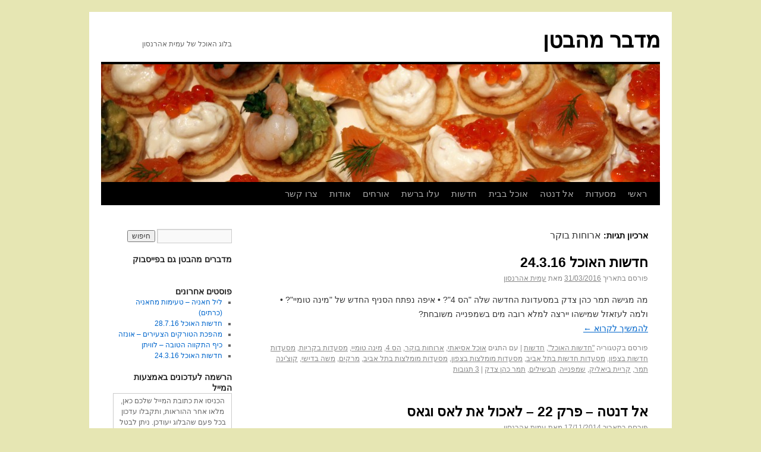

--- FILE ---
content_type: text/html; charset=UTF-8
request_url: http://thefoodblog.co.il/?tag=%D7%90%D7%A8%D7%95%D7%97%D7%95%D7%AA-%D7%91%D7%95%D7%A7%D7%A8
body_size: 65017
content:
<!DOCTYPE html>
<html dir="rtl" lang="he-IL">
<head>
<meta charset="UTF-8" />
<title>ארוחות בוקר | מדבר מהבטן</title>
<link rel="profile" href="http://gmpg.org/xfn/11" />
<link rel="stylesheet" type="text/css" media="all" href="http://thefoodblog.co.il/wp-content/themes/twentyten/style.css" />
<link rel="pingback" href="http://thefoodblog.co.il/xmlrpc.php" />
<meta name='OBKey' content='hiRZomX/C7wQlP+8bPS9Pg==' />
<link rel="dns-prefetch" href="//connect.facebook.net" />
<link rel="alternate" type="application/rss+xml" title="מדבר מהבטן &raquo; פיד‏" href="http://thefoodblog.co.il/?feed=rss2" />
<link rel="alternate" type="application/rss+xml" title="מדבר מהבטן &raquo; פיד תגובות‏" href="http://thefoodblog.co.il/?feed=comments-rss2" />
<link rel="alternate" type="application/rss+xml" title="מדבר מהבטן &raquo; פוסטים עם התג &quot;ארוחות בוקר&quot;&rlm;" href="http://thefoodblog.co.il/?feed=rss2&#038;tag=%d7%90%d7%a8%d7%95%d7%97%d7%95%d7%aa-%d7%91%d7%95%d7%a7%d7%a8" />
<!-- This site is powered by Shareaholic - https://shareaholic.com -->
<script type='text/javascript' data-cfasync='false'>
  //<![CDATA[
    _SHR_SETTINGS = {"endpoints":{"local_recs_url":"http:\/\/thefoodblog.co.il\/wp-admin\/admin-ajax.php?action=shareaholic_permalink_related","share_counts_url":"http:\/\/thefoodblog.co.il\/wp-admin\/admin-ajax.php?action=shareaholic_share_counts_api"}};

    (function() {
      var shr = document.createElement('script');
      shr.setAttribute('data-cfasync', 'false');
      shr.src = '//dsms0mj1bbhn4.cloudfront.net/assets/pub/shareaholic.js';
      shr.type = 'text/javascript'; shr.async = 'true';
      shr.onload = shr.onreadystatechange = function() {
        var rs = this.readyState;
        if (rs && rs != 'complete' && rs != 'loaded') return;
        var site_id = 'fae1084ff7f7cc77af01672241c36976';
        var page_config = {"endpoints":{"local_recs_url":"http:\/\/thefoodblog.co.il\/wp-admin\/admin-ajax.php?action=shareaholic_permalink_related","share_counts_url":"http:\/\/thefoodblog.co.il\/wp-admin\/admin-ajax.php?action=shareaholic_share_counts_api"},"apps":{"share_buttons":{"get_share_counts":  function(url, services, cb) {
    Shareaholic.Utils.ajax({
      cache: true,
      cache_ttl: '1 minute',
      url: 'http://thefoodblog.co.il/wp-admin/admin-ajax.php',
      data: { action: 'shareaholic_share_counts_api', url: url, services: services },
      success: function(res) {
        if(res && res.data) {
          cb(res.data, true);
        }
      }
    })
  }}}};
        try { Shareaholic.init(site_id, page_config); } catch (e) {}
      };
      var s = document.getElementsByTagName('script')[0];
      s.parentNode.insertBefore(shr, s);
    })();
  //]]>
</script>

<!-- Shareaholic Content Tags -->
<meta name='shareaholic:site_name' content='מדבר מהבטן' />
<meta name='shareaholic:language' content='he-IL' />
<meta name='shareaholic:site_id' content='fae1084ff7f7cc77af01672241c36976' />
<meta name='shareaholic:wp_version' content='7.6.1.2' />

<!-- Shareaholic Content Tags End -->
<link rel='stylesheet' id='contact-form-7-css'  href='http://thefoodblog.co.il/wp-content/plugins/contact-form-7/includes/css/styles.css?ver=4.1.1' type='text/css' media='all' />
<link rel='stylesheet' id='contact-form-7-rtl-css'  href='http://thefoodblog.co.il/wp-content/plugins/contact-form-7/includes/css/styles-rtl.css?ver=4.1.1' type='text/css' media='all' />
<!-- This site uses the Google Analytics by Yoast plugin v5.3.3 - Universal disabled - https://yoast.com/wordpress/plugins/google-analytics/ -->
<script type="text/javascript">

	var _gaq = _gaq || [];
	_gaq.push(['_setAccount', 'UA-18738124-1']);
	_gaq.push(['_gat._forceSSL']);
	_gaq.push(['_trackPageview']);

	(function () {
		var ga = document.createElement('script');
		ga.type = 'text/javascript';
		ga.async = true;
		ga.src = ('https:' == document.location.protocol ? 'https://ssl' : 'http://www') + '.google-analytics.com/ga.js';
		var s = document.getElementsByTagName('script')[0];
		s.parentNode.insertBefore(ga, s);
	})();

</script>
<!-- / Google Analytics by Yoast -->
<script type='text/javascript' src='http://thefoodblog.co.il/wp-includes/js/jquery/jquery.js?ver=1.11.1'></script>
<script type='text/javascript' src='http://thefoodblog.co.il/wp-includes/js/jquery/jquery-migrate.min.js?ver=1.2.1'></script>
<link rel="EditURI" type="application/rsd+xml" title="RSD" href="http://thefoodblog.co.il/xmlrpc.php?rsd" />
<link rel="wlwmanifest" type="application/wlwmanifest+xml" href="http://thefoodblog.co.il/wp-includes/wlwmanifest.xml" /> 
<link rel="stylesheet" href="http://thefoodblog.co.il/wp-content/themes/twentyten/rtl.css" type="text/css" media="screen" /><meta name="generator" content="WordPress 4.1.41" />
<style type="text/css" id="custom-background-css">
body.custom-background { background-color: #e6e6b3; }
</style>
<meta property="og:site_name" content="מדבר מהבטן" />
<meta property="og:type" content="website" />
<meta property="og:locale" content="he_IL" />
<meta property="fb:app_id" content="370218209697557" />
</head>

<body class="rtl archive tag tag-- tag-189 custom-background">
<div id="wrapper" class="hfeed">
	<div id="header">
		<div id="masthead">
			<div id="branding" role="banner">
								<div id="site-title">
					<span>
						<a href="http://thefoodblog.co.il/" title="מדבר מהבטן" rel="home">מדבר מהבטן</a>
					</span>
				</div>
				<div id="site-description">בלוג האוכל של עמית אהרנסון</div>

										<img src="http://thefoodblog.co.il/wp-content/uploads/2014/01/cropped-IMG_7296.jpg" width="940" height="198" alt="" />
								</div><!-- #branding -->

			<div id="access" role="navigation">
			  				<div class="skip-link screen-reader-text"><a href="#content" title="לדלג לתוכן">לדלג לתוכן</a></div>
								<div class="menu-header"><ul id="menu-%d7%aa%d7%a4%d7%a8%d7%99%d7%98-%d7%a8%d7%90%d7%a9%d7%99" class="menu"><li id="menu-item-76" class="menu-item menu-item-type-custom menu-item-object-custom menu-item-home menu-item-76"><a href="http://thefoodblog.co.il/">ראשי</a></li>
<li id="menu-item-32" class="menu-item menu-item-type-taxonomy menu-item-object-category menu-item-has-children menu-item-32"><a href="http://thefoodblog.co.il/?cat=5">מסעדות</a>
<ul class="sub-menu">
	<li id="menu-item-508" class="menu-item menu-item-type-taxonomy menu-item-object-category menu-item-508"><a href="http://thefoodblog.co.il/?cat=98">&quot;אוכלים צהריים&quot;</a></li>
	<li id="menu-item-4323" class="menu-item menu-item-type-taxonomy menu-item-object-category menu-item-4323"><a href="http://thefoodblog.co.il/?cat=1040">אמריקה</a></li>
	<li id="menu-item-4868" class="menu-item menu-item-type-taxonomy menu-item-object-category menu-item-4868"><a href="http://thefoodblog.co.il/?cat=1202">לונדון</a></li>
	<li id="menu-item-4187" class="menu-item menu-item-type-taxonomy menu-item-object-category menu-item-4187"><a href="http://thefoodblog.co.il/?cat=973">פריז</a></li>
	<li id="menu-item-5257" class="menu-item menu-item-type-taxonomy menu-item-object-category menu-item-5257"><a href="http://thefoodblog.co.il/?cat=1357">איטליה</a></li>
</ul>
</li>
<li id="menu-item-6537" class="menu-item menu-item-type-taxonomy menu-item-object-category menu-item-6537"><a href="http://thefoodblog.co.il/?cat=2039">אל דנטה</a></li>
<li id="menu-item-30" class="menu-item menu-item-type-taxonomy menu-item-object-category menu-item-30"><a href="http://thefoodblog.co.il/?cat=6">אוכל בבית</a></li>
<li id="menu-item-33" class="menu-item menu-item-type-taxonomy menu-item-object-category menu-item-has-children menu-item-33"><a href="http://thefoodblog.co.il/?cat=7">חדשות</a>
<ul class="sub-menu">
	<li id="menu-item-2111" class="menu-item menu-item-type-taxonomy menu-item-object-category menu-item-2111"><a href="http://thefoodblog.co.il/?cat=367">&quot;חדשות האוכל&quot;</a></li>
</ul>
</li>
<li id="menu-item-35" class="menu-item menu-item-type-taxonomy menu-item-object-category menu-item-35"><a href="http://thefoodblog.co.il/?cat=10">עלו ברשת</a></li>
<li id="menu-item-31" class="menu-item menu-item-type-taxonomy menu-item-object-category menu-item-has-children menu-item-31"><a href="http://thefoodblog.co.il/?cat=9">אורחים</a>
<ul class="sub-menu">
	<li id="menu-item-422" class="menu-item menu-item-type-taxonomy menu-item-object-category menu-item-422"><a href="http://thefoodblog.co.il/?cat=83">רונה מוזר</a></li>
	<li id="menu-item-2377" class="menu-item menu-item-type-taxonomy menu-item-object-category menu-item-2377"><a href="http://thefoodblog.co.il/?cat=426">ליאור פרידמן</a></li>
	<li id="menu-item-894" class="menu-item menu-item-type-taxonomy menu-item-object-category menu-item-894"><a href="http://thefoodblog.co.il/?cat=165">איציק הראל</a></li>
</ul>
</li>
<li id="menu-item-36" class="menu-item menu-item-type-post_type menu-item-object-page menu-item-36"><a href="http://thefoodblog.co.il/?page_id=2">אודות</a></li>
<li id="menu-item-132" class="menu-item menu-item-type-post_type menu-item-object-page menu-item-132"><a href="http://thefoodblog.co.il/?page_id=115">צרו קשר</a></li>
</ul></div>			</div><!-- #access -->
		</div><!-- #masthead -->
	</div><!-- #header -->

	<div id="main">

		<div id="container">
			<div id="content" role="main">

				<h1 class="page-title">ארכיון תגיות: <span>ארוחות בוקר</span></h1>






			<div id="post-7278" class="post-7278 post type-post status-publish format-standard hentry category-video category-news tag-- tag--4 tag--- tag---- tag-2351 tag-2357 tag-2352">
			<h2 class="entry-title"><a href="http://thefoodblog.co.il/?p=7278" title="קישור ישיר אל חדשות האוכל 24.3.16" rel="bookmark">חדשות האוכל 24.3.16</a></h2>

			<div class="entry-meta">
				<span class="meta-prep meta-prep-author">פורסם בתאריך</span> <a href="http://thefoodblog.co.il/?p=7278" title="19:26" rel="bookmark"><span class="entry-date">31/03/2016</span></a> <span class="meta-sep">מאת</span> <span class="author vcard"><a class="url fn n" href="http://thefoodblog.co.il/?author=1" title="להציג את כל פוסטים מאת עמית אהרנסון">עמית אהרנסון</a></span>			</div><!-- .entry-meta -->

				<div class="entry-summary">
				<p>מה מגישה תמר כהן צדק במסעדונת החדשה שלה &quot;הס 4&quot;? • איפה נפתח הסניף החדש של &quot;מינה טומיי&quot;? • ולמה לעזאזל שמישהו יירצה למלא רובה מים בשמפנייה משובחת?<br />
 <a href="http://thefoodblog.co.il/?p=7278">להמשיך לקרוא <span class="meta-nav">&larr;</span></a></p>
			</div><!-- .entry-summary -->
	
			<div class="entry-utility">
									<span class="cat-links">
						<span class="entry-utility-prep entry-utility-prep-cat-links">פורסם בקטגוריה</span> <a href="http://thefoodblog.co.il/?cat=367" rel="category">"חדשות האוכל"</a>, <a href="http://thefoodblog.co.il/?cat=7" rel="category">חדשות</a>					</span>
					<span class="meta-sep">|</span>
													<span class="tag-links">
						<span class="entry-utility-prep entry-utility-prep-tag-links">עם התגים</span> <a href="http://thefoodblog.co.il/?tag=%d7%90%d7%95%d7%9b%d7%9c-%d7%90%d7%a1%d7%99%d7%90%d7%aa%d7%99" rel="tag">אוכל אסיאתי</a>, <a href="http://thefoodblog.co.il/?tag=%d7%90%d7%a8%d7%95%d7%97%d7%95%d7%aa-%d7%91%d7%95%d7%a7%d7%a8" rel="tag">ארוחות בוקר</a>, <a href="http://thefoodblog.co.il/?tag=%d7%94%d7%a1-4" rel="tag">הס 4</a>, <a href="http://thefoodblog.co.il/?tag=%d7%9e%d7%99%d7%a0%d7%94-%d7%98%d7%95%d7%9e%d7%99%d7%99" rel="tag">מינה טומיי</a>, <a href="http://thefoodblog.co.il/?tag=%d7%9e%d7%a1%d7%a2%d7%93%d7%95%d7%aa-%d7%91%d7%a7%d7%a8%d7%99%d7%95%d7%aa" rel="tag">מסעדות בקריות</a>, <a href="http://thefoodblog.co.il/?tag=%d7%9e%d7%a1%d7%a2%d7%93%d7%95%d7%aa-%d7%97%d7%93%d7%a9%d7%95%d7%aa-%d7%91%d7%a6%d7%a4%d7%95%d7%9f" rel="tag">מסעדות חדשות בצפון</a>, <a href="http://thefoodblog.co.il/?tag=%d7%9e%d7%a1%d7%a2%d7%93%d7%95%d7%aa-%d7%97%d7%93%d7%a9%d7%95%d7%aa-%d7%91%d7%aa%d7%9c-%d7%90%d7%91%d7%99%d7%91" rel="tag">מסעדות חדשות בתל אביב</a>, <a href="http://thefoodblog.co.il/?tag=%d7%9e%d7%a1%d7%a2%d7%93%d7%95%d7%aa-%d7%9e%d7%95%d7%9e%d7%9c%d7%a6%d7%95%d7%aa-%d7%91%d7%a6%d7%a4%d7%95%d7%9f" rel="tag">מסעדות מומלצות בצפון</a>, <a href="http://thefoodblog.co.il/?tag=%d7%9e%d7%a1%d7%a2%d7%93%d7%95%d7%aa-%d7%9e%d7%95%d7%9e%d7%9c%d7%a6%d7%95%d7%aa-%d7%91%d7%aa%d7%9c-%d7%90%d7%91%d7%99%d7%91" rel="tag">מסעדות מומלצות בתל אביב</a>, <a href="http://thefoodblog.co.il/?tag=%d7%9e%d7%a8%d7%a7%d7%99%d7%9d" rel="tag">מרקים</a>, <a href="http://thefoodblog.co.il/?tag=%d7%9e%d7%a9%d7%94-%d7%91%d7%93%d7%99%d7%a9%d7%99" rel="tag">משה בדישי</a>, <a href="http://thefoodblog.co.il/?tag=%d7%a7%d7%95%d7%a6%d7%99%d7%a0%d7%94-%d7%aa%d7%9e%d7%a8" rel="tag">קוצ'ינה תמר</a>, <a href="http://thefoodblog.co.il/?tag=%d7%a7%d7%a8%d7%99%d7%99%d7%aa-%d7%91%d7%99%d7%90%d7%9c%d7%99%d7%a7" rel="tag">קריית ביאליק</a>, <a href="http://thefoodblog.co.il/?tag=%d7%a9%d7%9e%d7%a4%d7%a0%d7%99%d7%99%d7%94" rel="tag">שמפנייה</a>, <a href="http://thefoodblog.co.il/?tag=%d7%aa%d7%91%d7%a9%d7%99%d7%9c%d7%99%d7%9d" rel="tag">תבשילים</a>, <a href="http://thefoodblog.co.il/?tag=%d7%aa%d7%9e%d7%a8-%d7%9b%d7%94%d7%9f-%d7%a6%d7%93%d7%a7" rel="tag">תמר כהן צדק</a>					</span>
					<span class="meta-sep">|</span>
								<span class="comments-link"><a href="http://thefoodblog.co.il/?p=7278#comments" title="תגובה לפוסט: &quot;חדשות האוכל 24.3.16&quot;&rlm;">3 תגובות</a></span>
							</div><!-- .entry-utility -->
		</div><!-- #post-## -->

		
	


			<div id="post-7006" class="post-7006 post type-post status-publish format-standard has-post-thumbnail hentry category-italy-2 category-usa tag-aria tag-bouchon tag-jean-georges tag-las-vegas tag-- tag-148 tag-194 tag--- tag-2224 tag-916 tag---- tag-1753">
			<h2 class="entry-title"><a href="http://thefoodblog.co.il/?p=7006" title="קישור ישיר אל אל דנטה &#8211; פרק 22 &#8211; לאכול את לאס וגאס" rel="bookmark">אל דנטה &#8211; פרק 22 &#8211; לאכול את לאס וגאס</a></h2>

			<div class="entry-meta">
				<span class="meta-prep meta-prep-author">פורסם בתאריך</span> <a href="http://thefoodblog.co.il/?p=7006" title="11:48" rel="bookmark"><span class="entry-date">17/11/2014</span></a> <span class="meta-sep">מאת</span> <span class="author vcard"><a class="url fn n" href="http://thefoodblog.co.il/?author=1" title="להציג את כל פוסטים מאת עמית אהרנסון">עמית אהרנסון</a></span>			</div><!-- .entry-meta -->

				<div class="entry-summary">
				<p>מה שותות אטריות שיכורות? • כמה &quot;שעות שמחות&quot; יש ביממה? • איפה ארוחת בוקר אחת תספיק למשפחה שלמה? •  והאם אפשר לאכול טוב באמת ובמחיר שפוי בעיר הכי פלסטיקית בעולם? <a href="http://thefoodblog.co.il/?p=7006">להמשיך לקרוא <span class="meta-nav">&larr;</span></a></p>
			</div><!-- .entry-summary -->
	
			<div class="entry-utility">
									<span class="cat-links">
						<span class="entry-utility-prep entry-utility-prep-cat-links">פורסם בקטגוריה</span> <a href="http://thefoodblog.co.il/?cat=2039" rel="category">אל דנטה</a>, <a href="http://thefoodblog.co.il/?cat=1040" rel="category">אמריקה</a>					</span>
					<span class="meta-sep">|</span>
													<span class="tag-links">
						<span class="entry-utility-prep entry-utility-prep-tag-links">עם התגים</span> <a href="http://thefoodblog.co.il/?tag=aria" rel="tag">Aria</a>, <a href="http://thefoodblog.co.il/?tag=bouchon" rel="tag">bouchon</a>, <a href="http://thefoodblog.co.il/?tag=jean-georges" rel="tag">jean georges</a>, <a href="http://thefoodblog.co.il/?tag=las-vegas" rel="tag">las vegas</a>, <a href="http://thefoodblog.co.il/?tag=%d7%90%d7%95%d7%9b%d7%9c-%d7%99%d7%a4%d7%a0%d7%99" rel="tag">אוכל יפני</a>, <a href="http://thefoodblog.co.il/?tag=%d7%90%d7%95%d7%9b%d7%9c-%d7%aa%d7%90%d7%99%d7%9c%d7%a0%d7%93%d7%99" rel="tag">אוכל תאילנדי</a>, <a href="http://thefoodblog.co.il/?tag=%d7%90%d7%a8%d7%95%d7%97%d7%95%d7%aa-%d7%91%d7%95%d7%a7%d7%a8" rel="tag">ארוחות בוקר</a>, <a href="http://thefoodblog.co.il/?tag=%d7%91%d7%99%d7%a8%d7%94" rel="tag">בירה</a>, <a href="http://thefoodblog.co.il/?tag=%d7%94%d7%90%d7%a4%d7%99-%d7%90%d7%95%d7%95%d7%a8" rel="tag">האפי אוור</a>, <a href="http://thefoodblog.co.il/?tag=%d7%94%d7%9e%d7%91%d7%95%d7%a8%d7%92%d7%a8" rel="tag">המבורגר</a>, <a href="http://thefoodblog.co.il/?tag=%d7%94%d7%9e%d7%9c%d7%a6%d7%95%d7%aa-%d7%9c%d7%9c%d7%90%d7%a1-%d7%95%d7%92%d7%90%d7%a1" rel="tag">המלצות ללאס וגאס</a>, <a href="http://thefoodblog.co.il/?tag=%d7%95%d7%92%d7%90%d7%a1" rel="tag">וגאס</a>, <a href="http://thefoodblog.co.il/?tag=%d7%9b%d7%a0%d7%a4%d7%99%d7%99%d7%9d" rel="tag">כנפיים</a>, <a href="http://thefoodblog.co.il/?tag=%d7%9c%d7%90%d7%a1-%d7%95%d7%92%d7%90%d7%a1" rel="tag">לאס וגאס</a>, <a href="http://thefoodblog.co.il/?tag=%d7%9e%d7%a1%d7%a2%d7%93%d7%95%d7%aa-%d7%9e%d7%95%d7%9e%d7%9c%d7%a6%d7%95%d7%aa-%d7%91%d7%9c%d7%90%d7%a1-%d7%95%d7%92%d7%90%d7%a1" rel="tag">מסעדות מומלצות בלאס וגאס</a>, <a href="http://thefoodblog.co.il/?tag=%d7%a1%d7%98%d7%99%d7%99%d7%a7" rel="tag">סטייק</a>					</span>
					<span class="meta-sep">|</span>
								<span class="comments-link"><a href="http://thefoodblog.co.il/?p=7006#comments" title="תגובה לפוסט: &quot;אל דנטה &#8211; פרק 22 &#8211; לאכול את לאס וגאס&quot;&rlm;">6 תגובות</a></span>
							</div><!-- .entry-utility -->
		</div><!-- #post-## -->

		
	


			<div id="post-6969" class="post-6969 post type-post status-publish format-standard has-post-thumbnail hentry category-italy-2 category-usa category-reviews tag-animal tag-fathers-office tag-huckleberry tag-kogi-bbq tag-sushi-gen tag-- tag-148 tag-194 tag--- tag---- tag-91 tag-290">
			<h2 class="entry-title"><a href="http://thefoodblog.co.il/?p=6969" title="קישור ישיר אל אל דנטה &#8211; פרק 21 &#8211; עיר של מאכלים" rel="bookmark">אל דנטה &#8211; פרק 21 &#8211; עיר של מאכלים</a></h2>

			<div class="entry-meta">
				<span class="meta-prep meta-prep-author">פורסם בתאריך</span> <a href="http://thefoodblog.co.il/?p=6969" title="16:08" rel="bookmark"><span class="entry-date">30/10/2014</span></a> <span class="meta-sep">מאת</span> <span class="author vcard"><a class="url fn n" href="http://thefoodblog.co.il/?author=1" title="להציג את כל פוסטים מאת עמית אהרנסון">עמית אהרנסון</a></span>			</div><!-- .entry-meta -->

				<div class="entry-summary">
				<p>איפה פותחים תושבי סנטה מוניקה את הבוקר? • מה אוכלים בפיוז'ן קוריאני-מכסיקני? • איך מגשימים את חלומות הסושי של ג'ירו בלי לטוס לטוקיו? • והאם לצמחונים יש תקווה במסעדה ששמה &quot;animal&quot;? <a href="http://thefoodblog.co.il/?p=6969">להמשיך לקרוא <span class="meta-nav">&larr;</span></a></p>
			</div><!-- .entry-summary -->
	
			<div class="entry-utility">
									<span class="cat-links">
						<span class="entry-utility-prep entry-utility-prep-cat-links">פורסם בקטגוריה</span> <a href="http://thefoodblog.co.il/?cat=2039" rel="category">אל דנטה</a>, <a href="http://thefoodblog.co.il/?cat=1040" rel="category">אמריקה</a>, <a href="http://thefoodblog.co.il/?cat=5" rel="category">מסעדות</a>					</span>
					<span class="meta-sep">|</span>
													<span class="tag-links">
						<span class="entry-utility-prep entry-utility-prep-tag-links">עם התגים</span> <a href="http://thefoodblog.co.il/?tag=animal" rel="tag">animal</a>, <a href="http://thefoodblog.co.il/?tag=fathers-office" rel="tag">father's office</a>, <a href="http://thefoodblog.co.il/?tag=huckleberry" rel="tag">Huckleberry</a>, <a href="http://thefoodblog.co.il/?tag=kogi-bbq" rel="tag">kogi bbq</a>, <a href="http://thefoodblog.co.il/?tag=sushi-gen" rel="tag">sushi gen</a>, <a href="http://thefoodblog.co.il/?tag=%d7%90%d7%95%d7%9b%d7%9c-%d7%99%d7%a4%d7%a0%d7%99" rel="tag">אוכל יפני</a>, <a href="http://thefoodblog.co.il/?tag=%d7%90%d7%95%d7%9b%d7%9c-%d7%9e%d7%9b%d7%a1%d7%99%d7%a7%d7%a0%d7%99" rel="tag">אוכל מכסיקני</a>, <a href="http://thefoodblog.co.il/?tag=%d7%90%d7%95%d7%9b%d7%9c-%d7%a7%d7%95%d7%a8%d7%99%d7%90%d7%a0%d7%99" rel="tag">אוכל קוריאני</a>, <a href="http://thefoodblog.co.il/?tag=%d7%90%d7%95%d7%9b%d7%9c-%d7%a8%d7%97%d7%95%d7%91" rel="tag">אוכל רחוב</a>, <a href="http://thefoodblog.co.il/?tag=%d7%90%d7%a8%d7%95%d7%97%d7%95%d7%aa-%d7%91%d7%95%d7%a7%d7%a8" rel="tag">ארוחות בוקר</a>, <a href="http://thefoodblog.co.il/?tag=%d7%91%d7%99%d7%a8%d7%94" rel="tag">בירה</a>, <a href="http://thefoodblog.co.il/?tag=%d7%94%d7%9e%d7%91%d7%95%d7%a8%d7%92%d7%a8" rel="tag">המבורגר</a>, <a href="http://thefoodblog.co.il/?tag=%d7%94%d7%9e%d7%9c%d7%a6%d7%95%d7%aa-%d7%9c%d7%9c%d7%95%d7%a1-%d7%90%d7%a0%d7%92%d7%9c%d7%a1" rel="tag">המלצות ללוס אנג'לס</a>, <a href="http://thefoodblog.co.il/?tag=%d7%9b%d7%a8%d7%95%d7%91-%d7%a0%d7%99%d7%a6%d7%a0%d7%99%d7%9d" rel="tag">כרוב ניצנים</a>, <a href="http://thefoodblog.co.il/?tag=%d7%9c%d7%95%d7%a1-%d7%90%d7%a0%d7%92%d7%9c%d7%a1" rel="tag">לוס אנג'לס</a>, <a href="http://thefoodblog.co.il/?tag=%d7%9e%d7%a1%d7%a2%d7%93%d7%95%d7%aa-%d7%9e%d7%95%d7%9e%d7%9c%d7%a6%d7%95%d7%aa-%d7%91%d7%9c%d7%95%d7%a1-%d7%90%d7%a0%d7%92%d7%9c%d7%a1" rel="tag">מסעדות מומלצות בלוס אנג'לס</a>, <a href="http://thefoodblog.co.il/?tag=%d7%9e%d7%a9%d7%90%d7%99%d7%95%d7%aa-%d7%9e%d7%96%d7%95%d7%9f" rel="tag">משאיות מזון</a>, <a href="http://thefoodblog.co.il/?tag=%d7%a1%d7%95%d7%a9%d7%99" rel="tag">סושי</a>, <a href="http://thefoodblog.co.il/?tag=%d7%a1%d7%a0%d7%98%d7%94-%d7%9e%d7%95%d7%a0%d7%99%d7%a7%d7%94" rel="tag">סנטה מוניקה</a>, <a href="http://thefoodblog.co.il/?tag=%d7%a4%d7%95%d7%93-%d7%98%d7%a8%d7%90%d7%a7" rel="tag">פוד טראק</a>, <a href="http://thefoodblog.co.il/?tag=%d7%a6%d7%99%d7%a4%d7%a1" rel="tag">צ'יפס</a>					</span>
					<span class="meta-sep">|</span>
								<span class="comments-link"><a href="http://thefoodblog.co.il/?p=6969#comments" title="תגובה לפוסט: &quot;אל דנטה &#8211; פרק 21 &#8211; עיר של מאכלים&quot;&rlm;">2 תגובות</a></span>
							</div><!-- .entry-utility -->
		</div><!-- #post-## -->

		
	


			<div id="post-5757" class="post-5757 post type-post status-publish format-standard hentry category-video category-news tag-- tag-1303 tag-15 tag-1603 tag-1598 tag-179 tag---- tag-762 tag-1602 tag-21 tag-1596">
			<h2 class="entry-title"><a href="http://thefoodblog.co.il/?p=5757" title="קישור ישיר אל חדשות האוכל 29.1.13" rel="bookmark">חדשות האוכל 29.1.13</a></h2>

			<div class="entry-meta">
				<span class="meta-prep meta-prep-author">פורסם בתאריך</span> <a href="http://thefoodblog.co.il/?p=5757" title="15:15" rel="bookmark"><span class="entry-date">30/01/2013</span></a> <span class="meta-sep">מאת</span> <span class="author vcard"><a class="url fn n" href="http://thefoodblog.co.il/?author=1" title="להציג את כל פוסטים מאת עמית אהרנסון">עמית אהרנסון</a></span>			</div><!-- .entry-meta -->

				<div class="entry-summary">
				<p>איפה בשדרות רוטשילד תמצאו אוכל יפואי אותנטי (וגם תתרמו לקהילה על הדרך)? • ואיפה באותה שדרה תמצאו לאונג' יין ונשנושים משובח במיוחד? • ומה אומרים ב&quot;מול ים&quot; על מחקר הלובסטרים החדש?  <a href="http://thefoodblog.co.il/?p=5757">להמשיך לקרוא <span class="meta-nav">&larr;</span></a></p>
			</div><!-- .entry-summary -->
	
			<div class="entry-utility">
									<span class="cat-links">
						<span class="entry-utility-prep entry-utility-prep-cat-links">פורסם בקטגוריה</span> <a href="http://thefoodblog.co.il/?cat=367" rel="category">"חדשות האוכל"</a>, <a href="http://thefoodblog.co.il/?cat=7" rel="category">חדשות</a>					</span>
					<span class="meta-sep">|</span>
													<span class="tag-links">
						<span class="entry-utility-prep entry-utility-prep-tag-links">עם התגים</span> <a href="http://thefoodblog.co.il/?tag=%d7%90%d7%95%d7%9b%d7%9c-%d7%99%d7%a4%d7%95%d7%90%d7%99" rel="tag">אוכל יפואי</a>, <a href="http://thefoodblog.co.il/?tag=%d7%90%d7%95%d7%9b%d7%9c-%d7%a2%d7%a8%d7%91%d7%99" rel="tag">אוכל ערבי</a>, <a href="http://thefoodblog.co.il/?tag=%d7%90%d7%a8%d7%95%d7%97%d7%95%d7%aa-%d7%91%d7%95%d7%a7%d7%a8" rel="tag">ארוחות בוקר</a>, <a href="http://thefoodblog.co.il/?tag=%d7%96%d7%a2%d7%aa%d7%a8" rel="tag">זעתר</a>, <a href="http://thefoodblog.co.il/?tag=%d7%97%d7%93%d7%a9%d7%95%d7%aa-%d7%94%d7%90%d7%95%d7%9b%d7%9c" rel="tag">חדשות האוכל</a>, <a href="http://thefoodblog.co.il/?tag=%d7%99%d7%99%d7%9f" rel="tag">יין</a>, <a href="http://thefoodblog.co.il/?tag=%d7%9b%d7%90%d7%91" rel="tag">כאב</a>, <a href="http://thefoodblog.co.il/?tag=%d7%9c%d7%90%d7%95%d7%a0%d7%92" rel="tag">לאונג'</a>, <a href="http://thefoodblog.co.il/?tag=%d7%9c%d7%95%d7%91%d7%a1%d7%98%d7%a8" rel="tag">לובסטר</a>, <a href="http://thefoodblog.co.il/?tag=%d7%9e%d7%95%d7%9c-%d7%99%d7%9d" rel="tag">מול ים</a>, <a href="http://thefoodblog.co.il/?tag=%d7%9e%d7%9c%d7%95%d7%9f-%d7%a8%d7%95%d7%98%d7%a9%d7%99%d7%9c%d7%93" rel="tag">מלון רוטשילד</a>, <a href="http://thefoodblog.co.il/?tag=%d7%9e%d7%9c%d7%95%d7%a0%d7%95%d7%aa-%d7%91%d7%95%d7%98%d7%99%d7%a7" rel="tag">מלונות בוטיק</a>, <a href="http://thefoodblog.co.il/?tag=%d7%9e%d7%a1%d7%a2%d7%93%d7%95%d7%aa-%d7%97%d7%93%d7%a9%d7%95%d7%aa-%d7%91%d7%aa%d7%9c-%d7%90%d7%91%d7%99%d7%91" rel="tag">מסעדות חדשות בתל אביב</a>, <a href="http://thefoodblog.co.il/?tag=%d7%9e%d7%a1%d7%a2%d7%93%d7%95%d7%aa-%d7%9e%d7%95%d7%9e%d7%9c%d7%a6%d7%95%d7%aa-%d7%91%d7%aa%d7%9c-%d7%90%d7%91%d7%99%d7%91" rel="tag">מסעדות מומלצות בתל אביב</a>, <a href="http://thefoodblog.co.il/?tag=%d7%9e%d7%a7%d7%9c%d7%95%d7%91%d7%94" rel="tag">מקלובה</a>, <a href="http://thefoodblog.co.il/?tag=%d7%a1%d7%a8%d7%98%d7%a0%d7%99%d7%9d" rel="tag">סרטנים</a>, <a href="http://thefoodblog.co.il/?tag=%d7%a4%d7%99%d7%a8%d7%95%d7%aa-%d7%99%d7%9d" rel="tag">פירות ים</a>, <a href="http://thefoodblog.co.il/?tag=%d7%a7%d7%95%d7%91%d7%94" rel="tag">קובה</a>, <a href="http://thefoodblog.co.il/?tag=%d7%a8%d7%95%d7%98%d7%a9%d7%99%d7%9c%d7%93" rel="tag">רוטשילד</a>, <a href="http://thefoodblog.co.il/?tag=%d7%a9%d7%95%d7%a7-%d7%90%d7%95%d7%9b%d7%9c" rel="tag">שוק אוכל</a>, <a href="http://thefoodblog.co.il/?tag=%d7%a9%d7%9c%d7%95%d7%9d-%d7%9e%d7%97%d7%a8%d7%95%d7%91%d7%a1%d7%a7%d7%99" rel="tag">שלום מחרובסקי</a>					</span>
					<span class="meta-sep">|</span>
								<span class="comments-link"><a href="http://thefoodblog.co.il/?p=5757#comments" title="תגובה לפוסט: &quot;חדשות האוכל 29.1.13&quot;&rlm;">תגובה אחת</a></span>
							</div><!-- .entry-utility -->
		</div><!-- #post-## -->

		
	


			<div id="post-5737" class="post-5737 post type-post status-publish format-standard has-post-thumbnail hentry category-reviews tag-eden-house-tel-aviv tag-- tag----- tag-54 tag-308 tag-1588 tag-819 tag---- tag-1589 tag-1511 tag-1592">
			<h2 class="entry-title"><a href="http://thefoodblog.co.il/?p=5737" title="קישור ישיר אל ברוכים הבאים לבית הבובות &#8211; עדן האוס" rel="bookmark">ברוכים הבאים לבית הבובות &#8211; עדן האוס</a></h2>

			<div class="entry-meta">
				<span class="meta-prep meta-prep-author">פורסם בתאריך</span> <a href="http://thefoodblog.co.il/?p=5737" title="23:40" rel="bookmark"><span class="entry-date">21/01/2013</span></a> <span class="meta-sep">מאת</span> <span class="author vcard"><a class="url fn n" href="http://thefoodblog.co.il/?author=1" title="להציג את כל פוסטים מאת עמית אהרנסון">עמית אהרנסון</a></span>			</div><!-- .entry-meta -->

				<div class="entry-summary">
				<p>את העיצוב לא בטוח שיהיה לכם קל לעכל • אבל על איכות ארוחות הבוקר במלון הבוטיק שבכרם התימנים יהיה קשה להתווכח • כי מי יכול להתווכח עם חלמון נוזלי, הולנדייז מושלם ובייקון פריך <a href="http://thefoodblog.co.il/?p=5737">להמשיך לקרוא <span class="meta-nav">&larr;</span></a></p>
			</div><!-- .entry-summary -->
	
			<div class="entry-utility">
									<span class="cat-links">
						<span class="entry-utility-prep entry-utility-prep-cat-links">פורסם בקטגוריה</span> <a href="http://thefoodblog.co.il/?cat=5" rel="category">מסעדות</a>					</span>
					<span class="meta-sep">|</span>
													<span class="tag-links">
						<span class="entry-utility-prep entry-utility-prep-tag-links">עם התגים</span> <a href="http://thefoodblog.co.il/?tag=eden-house-tel-aviv" rel="tag">eden house tel aviv</a>, <a href="http://thefoodblog.co.il/?tag=%d7%90%d7%92%d7%96-%d7%91%d7%a0%d7%93%d7%99%d7%a7%d7%98" rel="tag">אגז בנדיקט</a>, <a href="http://thefoodblog.co.il/?tag=%d7%90%d7%a8%d7%95%d7%97%d7%95%d7%aa-%d7%91%d7%95%d7%a7%d7%a8" rel="tag">ארוחות בוקר</a>, <a href="http://thefoodblog.co.il/?tag=%d7%90%d7%a8%d7%95%d7%97%d7%95%d7%aa-%d7%91%d7%95%d7%a7%d7%a8-%d7%9e%d7%95%d7%9e%d7%9c%d7%a6%d7%95%d7%aa-%d7%91%d7%aa%d7%9c-%d7%90%d7%91%d7%99%d7%91" rel="tag">ארוחות בוקר מומלצות בתל אביב</a>, <a href="http://thefoodblog.co.il/?tag=%d7%91%d7%99%d7%99%d7%a7%d7%95%d7%9f" rel="tag">בייקון</a>, <a href="http://thefoodblog.co.il/?tag=%d7%91%d7%99%d7%a6%d7%99%d7%9d" rel="tag">ביצים</a>, <a href="http://thefoodblog.co.il/?tag=%d7%91%d7%99%d7%a6%d7%99%d7%9d-%d7%a2%d7%9c%d7%95%d7%9e%d7%95%d7%aa" rel="tag">ביצים עלומות</a>, <a href="http://thefoodblog.co.il/?tag=%d7%91%d7%9c%d7%99%d7%a0%d7%99" rel="tag">בליני</a>, <a href="http://thefoodblog.co.il/?tag=%d7%91%d7%a0%d7%93%d7%99%d7%a7%d7%98" rel="tag">בנדיקט</a>, <a href="http://thefoodblog.co.il/?tag=%d7%9e%d7%99%d7%a5-%d7%aa%d7%a4%d7%95%d7%96%d7%99%d7%9d" rel="tag">מיץ תפוזים</a>, <a href="http://thefoodblog.co.il/?tag=%d7%9e%d7%9c%d7%95%d7%9f-%d7%a2%d7%93%d7%9f" rel="tag">מלון עדן</a>, <a href="http://thefoodblog.co.il/?tag=%d7%9e%d7%a1%d7%a2%d7%93%d7%95%d7%aa-%d7%9e%d7%95%d7%9e%d7%9c%d7%a6%d7%95%d7%aa-%d7%91%d7%aa%d7%9c-%d7%90%d7%91%d7%99%d7%91" rel="tag">מסעדות מומלצות בתל אביב</a>, <a href="http://thefoodblog.co.il/?tag=%d7%a1%d7%9c%d7%9e%d7%95%d7%9f" rel="tag">סלמון</a>, <a href="http://thefoodblog.co.il/?tag=%d7%a4%d7%a8%d7%a0%d7%a5-%d7%98%d7%95%d7%a1%d7%98" rel="tag">פרנץ' טוסט</a>, <a href="http://thefoodblog.co.il/?tag=%d7%a7%d7%95%d7%95%d7%99%d7%90%d7%a8" rel="tag">קוויאר</a>, <a href="http://thefoodblog.co.il/?tag=%d7%a7%d7%a4%d7%94" rel="tag">קפה</a>, <a href="http://thefoodblog.co.il/?tag=%d7%a7%d7%a8%d7%9d-%d7%a4%d7%a8%d7%a9" rel="tag">קרם פרש</a>					</span>
					<span class="meta-sep">|</span>
								<span class="comments-link"><a href="http://thefoodblog.co.il/?p=5737#comments" title="תגובה לפוסט: &quot;ברוכים הבאים לבית הבובות &#8211; עדן האוס&quot;&rlm;">5 תגובות</a></span>
							</div><!-- .entry-utility -->
		</div><!-- #post-## -->

		
	


			<div id="post-4872" class="post-4872 post type-post status-publish format-standard hentry category-video category-news tag-- tag-276 tag---- tag-1205 tag-43 tag-197 tag-1204 tag-169 tag---">
			<h2 class="entry-title"><a href="http://thefoodblog.co.il/?p=4872" title="קישור ישיר אל חדשות האוכל 26.6.12" rel="bookmark">חדשות האוכל 26.6.12</a></h2>

			<div class="entry-meta">
				<span class="meta-prep meta-prep-author">פורסם בתאריך</span> <a href="http://thefoodblog.co.il/?p=4872" title="9:49" rel="bookmark"><span class="entry-date">27/06/2012</span></a> <span class="meta-sep">מאת</span> <span class="author vcard"><a class="url fn n" href="http://thefoodblog.co.il/?author=1" title="להציג את כל פוסטים מאת עמית אהרנסון">עמית אהרנסון</a></span>			</div><!-- .entry-meta -->

				<div class="entry-summary">
				<p>באיזה מסעדה תמצאו נקניקייה ערומה ואת תיבת פנדורה? • מי החליט להביא ניחוח איטלקי ללב יפו? • מה אוכלים במחלקה הראשונה של אל על לארוחת בוקר? • ובן כמה השף הכי צעיר באמריקה? <a href="http://thefoodblog.co.il/?p=4872">להמשיך לקרוא <span class="meta-nav">&larr;</span></a></p>
			</div><!-- .entry-summary -->
	
			<div class="entry-utility">
									<span class="cat-links">
						<span class="entry-utility-prep entry-utility-prep-cat-links">פורסם בקטגוריה</span> <a href="http://thefoodblog.co.il/?cat=367" rel="category">"חדשות האוכל"</a>, <a href="http://thefoodblog.co.il/?cat=7" rel="category">חדשות</a>					</span>
					<span class="meta-sep">|</span>
													<span class="tag-links">
						<span class="entry-utility-prep entry-utility-prep-tag-links">עם התגים</span> <a href="http://thefoodblog.co.il/?tag=%d7%90%d7%95%d7%9b%d7%9c-%d7%90%d7%99%d7%98%d7%9c%d7%a7%d7%99" rel="tag">אוכל איטלקי</a>, <a href="http://thefoodblog.co.il/?tag=%d7%90%d7%9c-%d7%a2%d7%9c" rel="tag">אל על</a>, <a href="http://thefoodblog.co.il/?tag=%d7%90%d7%a8%d7%95%d7%97%d7%95%d7%aa-%d7%91%d7%95%d7%a7%d7%a8" rel="tag">ארוחות בוקר</a>, <a href="http://thefoodblog.co.il/?tag=%d7%92%d7%99%d7%90-%d7%a4%d7%99%d7%a0%d7%a1" rel="tag">גיא פינס</a>, <a href="http://thefoodblog.co.il/?tag=%d7%97%d7%93%d7%a9%d7%95%d7%aa-%d7%94%d7%90%d7%95%d7%9b%d7%9c" rel="tag">חדשות האוכל</a>, <a href="http://thefoodblog.co.il/?tag=%d7%99%d7%a4%d7%95" rel="tag">יפו</a>, <a href="http://thefoodblog.co.il/?tag=%d7%9e%d7%90%d7%a1%d7%98%d7%a8-%d7%a9%d7%a3" rel="tag">מאסטר שף</a>, <a href="http://thefoodblog.co.il/?tag=%d7%9e%d7%a1%d7%a2%d7%93%d7%95%d7%aa-%d7%91%d7%99%d7%a4%d7%95" rel="tag">מסעדות ביפו</a>, <a href="http://thefoodblog.co.il/?tag=%d7%9e%d7%a1%d7%a2%d7%93%d7%95%d7%aa-%d7%97%d7%93%d7%a9%d7%95%d7%aa" rel="tag">מסעדות חדשות</a>, <a href="http://thefoodblog.co.il/?tag=%d7%9e%d7%a1%d7%a2%d7%93%d7%95%d7%aa-%d7%97%d7%93%d7%a9%d7%95%d7%aa-%d7%91%d7%aa%d7%9c-%d7%90%d7%91%d7%99%d7%91" rel="tag">מסעדות חדשות בתל אביב</a>, <a href="http://thefoodblog.co.il/?tag=%d7%9e%d7%a1%d7%a2%d7%93%d7%95%d7%aa-%d7%9e%d7%95%d7%9e%d7%9c%d7%a6%d7%95%d7%aa-%d7%91%d7%aa%d7%9c-%d7%90%d7%91%d7%99%d7%91" rel="tag">מסעדות מומלצות בתל אביב</a>, <a href="http://thefoodblog.co.il/?tag=%d7%a1%d7%a8%d7%93%d7%99%d7%a0%d7%99%d7%94" rel="tag">סרדיניה</a>, <a href="http://thefoodblog.co.il/?tag=%d7%a2%d7%9e%d7%91%d7%94" rel="tag">עמבה</a>, <a href="http://thefoodblog.co.il/?tag=%d7%a4%d7%99%d7%a6%d7%94" rel="tag">פיצה</a>, <a href="http://thefoodblog.co.il/?tag=%d7%a4%d7%9c%d7%99%d7%9e%d7%a8%d7%a7%d7%98" rel="tag">פלימרקט</a>, <a href="http://thefoodblog.co.il/?tag=%d7%a8%d7%95%d7%a2%d7%99-%d7%a1%d7%95%d7%a4%d7%a8" rel="tag">רועי סופר</a>, <a href="http://thefoodblog.co.il/?tag=%d7%a9%d7%92%d7%91-%d7%9e%d7%a9%d7%94" rel="tag">שגב משה</a>, <a href="http://thefoodblog.co.il/?tag=%d7%a9%d7%95%d7%95%d7%90%d7%a8%d7%9e%d7%94" rel="tag">שווארמה</a>, <a href="http://thefoodblog.co.il/?tag=%d7%a9%d7%95%d7%a7-%d7%94%d7%a4%d7%a9%d7%a4%d7%a9%d7%99%d7%9d" rel="tag">שוק הפשפשים</a>, <a href="http://thefoodblog.co.il/?tag=%d7%a9%d7%9c%d7%95%d7%9e%d7%99-%d7%91%d7%9f-%d7%a9%d7%99%d7%9e%d7%95%d7%9c" rel="tag">שלומי בן שימול</a>, <a href="http://thefoodblog.co.il/?tag=%d7%aa%d7%99%d7%91%d7%aa-%d7%a4%d7%a0%d7%93%d7%95%d7%a8%d7%94" rel="tag">תיבת פנדורה</a>					</span>
					<span class="meta-sep">|</span>
								<span class="comments-link"><a href="http://thefoodblog.co.il/?p=4872#comments" title="תגובה לפוסט: &quot;חדשות האוכל 26.6.12&quot;&rlm;">6 תגובות</a></span>
							</div><!-- .entry-utility -->
		</div><!-- #post-## -->

		
	


			<div id="post-4077" class="post-4077 post type-post status-publish format-standard hentry category-video category-news tag-pavella tag-- tag-819 tag-934 tag-38 tag-728 tag-857 tag-678">
			<h2 class="entry-title"><a href="http://thefoodblog.co.il/?p=4077" title="קישור ישיר אל חדשות האוכל &#8211; 7.2.12" rel="bookmark">חדשות האוכל &#8211; 7.2.12</a></h2>

			<div class="entry-meta">
				<span class="meta-prep meta-prep-author">פורסם בתאריך</span> <a href="http://thefoodblog.co.il/?p=4077" title="22:22" rel="bookmark"><span class="entry-date">08/02/2012</span></a> <span class="meta-sep">מאת</span> <span class="author vcard"><a class="url fn n" href="http://thefoodblog.co.il/?author=1" title="להציג את כל פוסטים מאת עמית אהרנסון">עמית אהרנסון</a></span>			</div><!-- .entry-meta -->

				<div class="entry-summary">
				<p>מה אוכלים במסעדה החדשה של עומר מילר? • איפה תקבלו את הסביצ'ה הכי טרי לצד הדרינק (המושקע)? • איך פותחים את הבוקר בתאילנד? • ולמה באמריקה מתמסרים עם כריך מסאבוויי? <a href="http://thefoodblog.co.il/?p=4077">להמשיך לקרוא <span class="meta-nav">&larr;</span></a></p>
			</div><!-- .entry-summary -->
	
			<div class="entry-utility">
									<span class="cat-links">
						<span class="entry-utility-prep entry-utility-prep-cat-links">פורסם בקטגוריה</span> <a href="http://thefoodblog.co.il/?cat=367" rel="category">"חדשות האוכל"</a>, <a href="http://thefoodblog.co.il/?cat=7" rel="category">חדשות</a>					</span>
					<span class="meta-sep">|</span>
													<span class="tag-links">
						<span class="entry-utility-prep entry-utility-prep-tag-links">עם התגים</span> <a href="http://thefoodblog.co.il/?tag=pavella" rel="tag">pavella</a>, <a href="http://thefoodblog.co.il/?tag=%d7%90%d7%9c-%d7%91%d7%90%d7%91%d7%95%d7%a8" rel="tag">אל באבור</a>, <a href="http://thefoodblog.co.il/?tag=%d7%90%d7%a8%d7%95%d7%97%d7%95%d7%aa-%d7%91%d7%95%d7%a7%d7%a8" rel="tag">ארוחות בוקר</a>, <a href="http://thefoodblog.co.il/?tag=%d7%91%d7%99%d7%aa-%d7%aa%d7%90%d7%99%d7%9c%d7%a0%d7%93%d7%99" rel="tag">בית תאילנדי</a>, <a href="http://thefoodblog.co.il/?tag=%d7%91%d7%a0%d7%93%d7%99%d7%a7%d7%98" rel="tag">בנדיקט</a>, <a href="http://thefoodblog.co.il/?tag=%d7%92%d7%99%d7%9e%d7%99-%d7%a4%d7%90%d7%9c%d7%95%d7%9f" rel="tag">ג'ימי פאלון</a>, <a href="http://thefoodblog.co.il/?tag=%d7%92%d7%99%d7%90-%d7%a4%d7%99%d7%a0%d7%a1" rel="tag">גיא פינס</a>, <a href="http://thefoodblog.co.il/?tag=%d7%97%d7%93%d7%a8-%d7%94%d7%90%d7%95%d7%9b%d7%9c" rel="tag">חדר האוכל</a>, <a href="http://thefoodblog.co.il/?tag=%d7%97%d7%93%d7%a9%d7%95%d7%aa-%d7%94%d7%90%d7%95%d7%9b%d7%9c" rel="tag">חדשות האוכל</a>, <a href="http://thefoodblog.co.il/?tag=%d7%9e%d7%9c-%d7%95%d7%9e%d7%99%d7%a9%d7%9c" rel="tag">מל ומישל</a>, <a href="http://thefoodblog.co.il/?tag=%d7%9e%d7%a1%d7%a2%d7%93%d7%95%d7%aa-%d7%97%d7%93%d7%a9%d7%95%d7%aa" rel="tag">מסעדות חדשות</a>, <a href="http://thefoodblog.co.il/?tag=%d7%9e%d7%a1%d7%a2%d7%93%d7%aa-%d7%a9%d7%95%d7%9c%d7%97%d7%9f" rel="tag">מסעדת שולחן</a>, <a href="http://thefoodblog.co.il/?tag=%d7%a1%d7%90%d7%91%d7%95%d7%95%d7%99%d7%99" rel="tag">סאבוויי</a>, <a href="http://thefoodblog.co.il/?tag=%d7%a1%d7%91%d7%99%d7%a6%d7%94" rel="tag">סביצ'ה</a>, <a href="http://thefoodblog.co.il/?tag=%d7%a1%d7%a0%d7%93%d7%91%d7%99%d7%a6%d7%99%d7%9d" rel="tag">סנדביצ'ים</a>, <a href="http://thefoodblog.co.il/?tag=%d7%a2%d7%95%d7%9e%d7%a8-%d7%9e%d7%99%d7%9c%d7%a8" rel="tag">עומר מילר</a>, <a href="http://thefoodblog.co.il/?tag=%d7%a4%d7%90%d7%91%d7%9c%d7%94" rel="tag">פאבלה</a>, <a href="http://thefoodblog.co.il/?tag=%d7%a9%d7%95%d7%9c%d7%97%d7%9f" rel="tag">שולחן</a>					</span>
					<span class="meta-sep">|</span>
								<span class="comments-link"><a href="http://thefoodblog.co.il/?p=4077#comments" title="תגובה לפוסט: &quot;חדשות האוכל &#8211; 7.2.12&quot;&rlm;">3 תגובות</a></span>
							</div><!-- .entry-utility -->
		</div><!-- #post-## -->

		
	


			<div id="post-2808" class="post-2808 post type-post status-publish format-standard has-post-thumbnail hentry category-lunch category-reviews tag-- tag--- tag-534">
			<h2 class="entry-title"><a href="http://thefoodblog.co.il/?p=2808" title="קישור ישיר אל לונדון קולינג &#8211; קפה יהושע" rel="bookmark">לונדון קולינג &#8211; קפה יהושע</a></h2>

			<div class="entry-meta">
				<span class="meta-prep meta-prep-author">פורסם בתאריך</span> <a href="http://thefoodblog.co.il/?p=2808" title="21:26" rel="bookmark"><span class="entry-date">13/08/2011</span></a> <span class="meta-sep">מאת</span> <span class="author vcard"><a class="url fn n" href="http://thefoodblog.co.il/?author=1" title="להציג את כל פוסטים מאת עמית אהרנסון">עמית אהרנסון</a></span>			</div><!-- .entry-meta -->

				<div class="entry-summary">
				<p>מזג האוויר שונה, המחאה פחות אלימה וגם אין שעועית בצלחת • אבל מעבר לכך ארוחת הבוקר האנגלית בקפה יהושע נאמנה למדי למקור • גם כריך החביתה המקומי לא פראייר • ככה פותחים יום טוב <a href="http://thefoodblog.co.il/?p=2808">להמשיך לקרוא <span class="meta-nav">&larr;</span></a></p>
			</div><!-- .entry-summary -->
	
			<div class="entry-utility">
									<span class="cat-links">
						<span class="entry-utility-prep entry-utility-prep-cat-links">פורסם בקטגוריה</span> <a href="http://thefoodblog.co.il/?cat=98" rel="category">"אוכלים צהריים"</a>, <a href="http://thefoodblog.co.il/?cat=5" rel="category">מסעדות</a>					</span>
					<span class="meta-sep">|</span>
													<span class="tag-links">
						<span class="entry-utility-prep entry-utility-prep-tag-links">עם התגים</span> <a href="http://thefoodblog.co.il/?tag=%d7%90%d7%95%d7%9b%d7%9c%d7%99%d7%9d-%d7%a6%d7%94%d7%a8%d7%99%d7%99%d7%9d" rel="tag">אוכלים צהריים</a>, <a href="http://thefoodblog.co.il/?tag=%d7%90%d7%a8%d7%95%d7%97%d7%95%d7%aa-%d7%91%d7%95%d7%a7%d7%a8" rel="tag">ארוחות בוקר</a>, <a href="http://thefoodblog.co.il/?tag=%d7%90%d7%a8%d7%95%d7%97%d7%aa-%d7%91%d7%95%d7%a7%d7%a8-%d7%90%d7%a0%d7%92%d7%9c%d7%99%d7%aa" rel="tag">ארוחת בוקר אנגלית</a>, <a href="http://thefoodblog.co.il/?tag=%d7%97%d7%91%d7%99%d7%aa%d7%94" rel="tag">חביתה</a>, <a href="http://thefoodblog.co.il/?tag=%d7%99%d7%94%d7%95%d7%a0%d7%aa%d7%9f-%d7%9b%d7%94%d7%9f" rel="tag">יהונתן כהן</a>, <a href="http://thefoodblog.co.il/?tag=%d7%9b%d7%a8%d7%99%d7%9a-%d7%97%d7%91%d7%99%d7%aa%d7%94" rel="tag">כריך חביתה</a>, <a href="http://thefoodblog.co.il/?tag=%d7%9e%d7%a1%d7%a2%d7%93%d7%95%d7%aa-%d7%9e%d7%95%d7%9e%d7%9c%d7%a6%d7%95%d7%aa-%d7%91%d7%99%d7%a8%d7%95%d7%a9%d7%9c%d7%99%d7%9d" rel="tag">מסעדות מומלצות בירושלים</a>, <a href="http://thefoodblog.co.il/?tag=%d7%a7%d7%a4%d7%94-%d7%99%d7%94%d7%95%d7%a9%d7%a2" rel="tag">קפה יהושע</a>					</span>
					<span class="meta-sep">|</span>
								<span class="comments-link"><a href="http://thefoodblog.co.il/?p=2808#comments" title="תגובה לפוסט: &quot;לונדון קולינג &#8211; קפה יהושע&quot;&rlm;">8 תגובות</a></span>
							</div><!-- .entry-utility -->
		</div><!-- #post-## -->

		
	


			<div id="post-1029" class="post-1029 post type-post status-publish format-standard has-post-thumbnail hentry category-reviews tag-- tag---- tag--12">
			<h2 class="entry-title"><a href="http://thefoodblog.co.il/?p=1029" title="קישור ישיר אל למה לא כל יום שבת &#8211; רוטשילד 12" rel="bookmark">למה לא כל יום שבת &#8211; רוטשילד 12</a></h2>

			<div class="entry-meta">
				<span class="meta-prep meta-prep-author">פורסם בתאריך</span> <a href="http://thefoodblog.co.il/?p=1029" title="1:24" rel="bookmark"><span class="entry-date">10/01/2011</span></a> <span class="meta-sep">מאת</span> <span class="author vcard"><a class="url fn n" href="http://thefoodblog.co.il/?author=1" title="להציג את כל פוסטים מאת עמית אהרנסון">עמית אהרנסון</a></span>			</div><!-- .entry-meta -->

				<div class="entry-summary">
				<p>קפה טוב, פחמימות, אווירה נעימה והכל בעטיפת כולסטרול מושחתת וקצת אלכוהול • זה המתכון של רוטשילד 12 לסוף סוף השבוע • זה לא תמיד עוזר לשביזות יום א' שאחרי, אבל זה עדיין מאוד כיף <a href="http://thefoodblog.co.il/?p=1029">להמשיך לקרוא <span class="meta-nav">&larr;</span></a></p>
			</div><!-- .entry-summary -->
	
			<div class="entry-utility">
									<span class="cat-links">
						<span class="entry-utility-prep entry-utility-prep-cat-links">פורסם בקטגוריה</span> <a href="http://thefoodblog.co.il/?cat=5" rel="category">מסעדות</a>					</span>
					<span class="meta-sep">|</span>
													<span class="tag-links">
						<span class="entry-utility-prep entry-utility-prep-tag-links">עם התגים</span> <a href="http://thefoodblog.co.il/?tag=%d7%90%d7%a8%d7%95%d7%97%d7%95%d7%aa-%d7%91%d7%95%d7%a7%d7%a8" rel="tag">ארוחות בוקר</a>, <a href="http://thefoodblog.co.il/?tag=%d7%91%d7%99%d7%a7%d7%95%d7%a8%d7%aa-%d7%9e%d7%a1%d7%a2%d7%93%d7%95%d7%aa" rel="tag">ביקורת מסעדות</a>, <a href="http://thefoodblog.co.il/?tag=%d7%9e%d7%a1%d7%a2%d7%93%d7%95%d7%aa-%d7%9e%d7%95%d7%9e%d7%9c%d7%a6%d7%95%d7%aa-%d7%91%d7%aa%d7%9c-%d7%90%d7%91%d7%99%d7%91" rel="tag">מסעדות מומלצות בתל אביב</a>, <a href="http://thefoodblog.co.il/?tag=%d7%9e%d7%aa%d7%99-%d7%95%d7%a8%d7%95%d7%aa%d7%99" rel="tag">מתי ורותי</a>, <a href="http://thefoodblog.co.il/?tag=%d7%a8%d7%95%d7%98%d7%a9%d7%99%d7%9c%d7%93-12" rel="tag">רוטשילד 12</a>					</span>
					<span class="meta-sep">|</span>
								<span class="comments-link"><a href="http://thefoodblog.co.il/?p=1029#comments" title="תגובה לפוסט: &quot;למה לא כל יום שבת &#8211; רוטשילד 12&quot;&rlm;">6 תגובות</a></span>
							</div><!-- .entry-utility -->
		</div><!-- #post-## -->

		
	

			</div><!-- #content -->
		</div><!-- #container -->


		<div id="primary" class="widget-area" role="complementary">
			<ul class="xoxo">

<li id="search-2" class="widget-container widget_search"><form role="search" method="get" id="searchform" class="searchform" action="http://thefoodblog.co.il/">
				<div>
					<label class="screen-reader-text" for="s">חפש:</label>
					<input type="text" value="" name="s" id="s" />
					<input type="submit" id="searchsubmit" value="חיפוש" />
				</div>
			</form></li><li id="text-5" class="widget-container widget_text"><h3 class="widget-title">מדברים מהבטן גם בפייסבוק</h3>			<div class="textwidget"><div id="fb-root"></div>
<script>(function(d, s, id) {
  var js, fjs = d.getElementsByTagName(s)[0];
  if (d.getElementById(id)) return;
  js = d.createElement(s); js.id = id;
  js.src = "//connect.facebook.net/en_US/all.js#xfbml=1&appId=463445403670958";
  fjs.parentNode.insertBefore(js, fjs);
}(document, 'script', 'facebook-jssdk'));</script>

<div class="fb-like-box" data-href="https://www.facebook.com/thefoodblogcoil" data-width="200" data-height="348" data-show-faces="true" data-stream="false" data-header="false"></div></div>
		</li>		<li id="recent-posts-2" class="widget-container widget_recent_entries">		<h3 class="widget-title">פוסטים אחרונים</h3>		<ul>
					<li>
				<a href="http://thefoodblog.co.il/?p=7319">ליל חאניה &#8211; טעימות מחאניה (כרתים)</a>
						</li>
					<li>
				<a href="http://thefoodblog.co.il/?p=7315">חדשות האוכל 28.7.16</a>
						</li>
					<li>
				<a href="http://thefoodblog.co.il/?p=7301">מהפכת הטורקים הצעירים &#8211; אונזה</a>
						</li>
					<li>
				<a href="http://thefoodblog.co.il/?p=7281">כיף התקווה הטובה &#8211; לוויתן</a>
						</li>
					<li>
				<a href="http://thefoodblog.co.il/?p=7278">חדשות האוכל 24.3.16</a>
						</li>
				</ul>
		</li><li id="text-4" class="widget-container widget_text"><h3 class="widget-title">הרשמה לעדכונים באמצעות המייל</h3>			<div class="textwidget"><form style="border:1px solid #ccc;padding:3px;text-align:center;" action="http://feedburner.google.com/fb/a/mailverify" method="post" target="popupwindow" onsubmit="window.open('http://feedburner.google.com/fb/a/mailverify?uri=mehabeten', 'popupwindow', 'scrollbars=yes,width=550,height=520');return true"><p>הכניסו את כתובת המייל שלכם כאן, מלאו אחר ההוראות, ותקבלו עדכון בכל פעם שהבלוג יעודכן. ניתן לבטל את השירות בכל שלב:</p><p><input type="text" style="width:140px" name="email"/></p><input type="hidden" value="mehabeten" name="uri"/><input type="hidden" name="loc" value="en_US"/><input type="submit" value="הרשמה" </div>
		</li><li id="text-3" class="widget-container widget_text"><h3 class="widget-title">הרשמה לעדכוני RSS</h3>			<div class="textwidget"><a href="http://feeds.feedburner.com/mehabeten" onclick="_gaq.push(['_trackEvent', 'outbound-widget', 'http://feeds.feedburner.com/mehabeten', '']);"  title="Subscribe to my feed" rel="alternate" type="application/rss+xml"><img src="http://www.feedburner.com/fb/images/pub/feed-icon32x32.png" alt="" style="border:0"/></a><a href="http://feeds.feedburner.com/mehabeten" onclick="_gaq.push(['_trackEvent', 'outbound-widget', 'http://feeds.feedburner.com/mehabeten', 'לחצו כאן להרשמה']);"  title="Subscribe to my feed" rel="alternate" type="application/rss+xml">לחצו כאן להרשמה</a></div>
		</li><li id="linkcat-112" class="widget-container widget_links"><h3 class="widget-title">קישורים ממולאים</h3>
	<ul class='xoxo blogroll'>
<li><a href="http://peaceofcakeblog.wordpress.com/" onclick="_gaq.push(['_trackEvent', 'outbound-widget', 'http://peaceofcakeblog.wordpress.com/', 'Peace of Cake']);"  title="בלוג מתוקים לא לשמאלנים בלבד" target="_blank">Peace of Cake</a></li>
<li><a href="http://www.food101.co.il/" onclick="_gaq.push(['_trackEvent', 'outbound-widget', 'http://www.food101.co.il/', 'אוכל 101']);"  title="אגרטור של בלוגי אוכל ובישול ישראליים – מאוד נוח" target="_blank">אוכל 101</a></li>
<li><a href="http://zetaim.com/" onclick="_gaq.push(['_trackEvent', 'outbound-widget', 'http://zetaim.com/', 'אוכל זה טעים']);"  title="בלוג מצטיין לממוצעי מטבח">אוכל זה טעים</a></li>
<li><a href="http://foodforthethought.wordpress.com/" onclick="_gaq.push(['_trackEvent', 'outbound-widget', 'http://foodforthethought.wordpress.com/', 'אוכל למחשבה']);"  title="טבח מוכשר בשם איתי נותן יופי של רעיונות" target="_blank">אוכל למחשבה</a></li>
<li><a href="http://www.normaleating.co.il/" onclick="_gaq.push(['_trackEvent', 'outbound-widget', 'http://www.normaleating.co.il/', 'אכילה נורמלית']);"  title="הדיאטנית המקסימה נטע רשף, שמציעה אלטרנטיבה שפויה לתרבות הדיאטות" target="_blank">אכילה נורמלית</a></li>
<li><a href="http://www.bazekalim.com" onclick="_gaq.push(['_trackEvent', 'outbound-widget', 'http://www.bazekalim.com', 'בצק אלים']);"  title="מחלוצות סצינת האוכל ברשת, ועדיין הטובה מכולם">בצק אלים</a></li>
<li><a href="http://www.dvarimbealma.com/" onclick="_gaq.push(['_trackEvent', 'outbound-widget', 'http://www.dvarimbealma.com/', 'דברים בעלמה']);"  title="ממטבחה של אשת חיל">דברים בעלמה</a></li>
<li><a href="http://humus101.com/" onclick="_gaq.push(['_trackEvent', 'outbound-widget', 'http://humus101.com/', 'חומוס להמונים']);"  title="לא באמת צריך להסביר, נכון?">חומוס להמונים</a></li>
<li><a href="http://www.homefood.co.il/" onclick="_gaq.push(['_trackEvent', 'outbound-widget', 'http://www.homefood.co.il/', 'מתכונים שנראים טעימים']);"  title="מתכון, צילום. פשוט ונוח">מתכונים שנראים טעימים</a></li>
<li><a href="http://thai-food-blog.com/" onclick="_gaq.push(['_trackEvent', 'outbound-widget', 'http://thai-food-blog.com/', 'סאנוק &#8211; אוכל תאילנדי']);"  title="תאילנד זה כאן, וזה מאוד טעים">סאנוק &#8211; אוכל תאילנדי</a></li>
<li><a href="http://www.mevashel.co.il/" onclick="_gaq.push(['_trackEvent', 'outbound-widget', 'http://www.mevashel.co.il/', 'פשוט מבשל פשוט']);"  title="השם די מסביר את עצמו, לא?">פשוט מבשל פשוט</a></li>
<li><a href="http://www.ptitim.com/" onclick="_gaq.push(['_trackEvent', 'outbound-widget', 'http://www.ptitim.com/', 'פתיתים']);"  title="הבלוג הנפלא והחדש למדי של גל">פתיתים</a></li>
<li><a href="http://www.twoten.co.il" onclick="_gaq.push(['_trackEvent', 'outbound-widget', 'http://www.twoten.co.il', 'שתיים ועשרה &#8211; אוכל. שירה. אמנות']);"  title="בלוג מתכונים פיוטי ומקסים" target="_blank">שתיים ועשרה &#8211; אוכל. שירה. אמנות</a></li>

	</ul>
</li>
<li id="recent-comments-2" class="widget-container widget_recent_comments"><h3 class="widget-title">תגובות אחרונות</h3><ul id="recentcomments"><li class="recentcomments"><span class="comment-author-link"><a href='https://sanatate-mintala.md/ru/discussion/эффективность-seo-услуг-от-seoforce-md/' rel='external nofollow' class='url'>Dustinoxifs</a></span> על <a href="http://thefoodblog.co.il/?p=7319#comment-185087">ליל חאניה &#8211; טעימות מחאניה (כרתים)</a></li><li class="recentcomments"><span class="comment-author-link">Gyuri</span> על <a href="http://thefoodblog.co.il/?p=5263#comment-176399">פסוליה אהובתי &#8211; Del Fagioli, Firenze</a></li><li class="recentcomments"><span class="comment-author-link">דניאלה הרמן</span> על <a href="http://thefoodblog.co.il/?p=3261#comment-172859">מבצע סבתא &#8211; קומפוט גויאבות</a></li><li class="recentcomments"><span class="comment-author-link">דורית</span> על <a href="http://thefoodblog.co.il/?p=786#comment-172818">שירת העשבים &#8211; עלי לשון הפר ממולאים</a></li><li class="recentcomments"><span class="comment-author-link"><a href='http://mr-web.net' rel='external nofollow' class='url'>shay</a></span> על <a href="http://thefoodblog.co.il/?p=1462#comment-167222">לילה גדול – חוויות בישול מהקורדוברו</a></li></ul></li><li id="archives-2" class="widget-container widget_archive"><h3 class="widget-title">ארכיון</h3>		<ul>
	<li><a href='http://thefoodblog.co.il/?m=201608'>אוגוסט 2016</a></li>
	<li><a href='http://thefoodblog.co.il/?m=201606'>יוני 2016</a></li>
	<li><a href='http://thefoodblog.co.il/?m=201604'>אפריל 2016</a></li>
	<li><a href='http://thefoodblog.co.il/?m=201603'>מרץ 2016</a></li>
	<li><a href='http://thefoodblog.co.il/?m=201602'>פברואר 2016</a></li>
	<li><a href='http://thefoodblog.co.il/?m=201512'>דצמבר 2015</a></li>
	<li><a href='http://thefoodblog.co.il/?m=201511'>נובמבר 2015</a></li>
	<li><a href='http://thefoodblog.co.il/?m=201510'>אוקטובר 2015</a></li>
	<li><a href='http://thefoodblog.co.il/?m=201509'>ספטמבר 2015</a></li>
	<li><a href='http://thefoodblog.co.il/?m=201507'>יולי 2015</a></li>
	<li><a href='http://thefoodblog.co.il/?m=201506'>יוני 2015</a></li>
	<li><a href='http://thefoodblog.co.il/?m=201504'>אפריל 2015</a></li>
	<li><a href='http://thefoodblog.co.il/?m=201503'>מרץ 2015</a></li>
	<li><a href='http://thefoodblog.co.il/?m=201502'>פברואר 2015</a></li>
	<li><a href='http://thefoodblog.co.il/?m=201412'>דצמבר 2014</a></li>
	<li><a href='http://thefoodblog.co.il/?m=201411'>נובמבר 2014</a></li>
	<li><a href='http://thefoodblog.co.il/?m=201410'>אוקטובר 2014</a></li>
	<li><a href='http://thefoodblog.co.il/?m=201407'>יולי 2014</a></li>
	<li><a href='http://thefoodblog.co.il/?m=201406'>יוני 2014</a></li>
	<li><a href='http://thefoodblog.co.il/?m=201405'>מאי 2014</a></li>
	<li><a href='http://thefoodblog.co.il/?m=201404'>אפריל 2014</a></li>
	<li><a href='http://thefoodblog.co.il/?m=201403'>מרץ 2014</a></li>
	<li><a href='http://thefoodblog.co.il/?m=201402'>פברואר 2014</a></li>
	<li><a href='http://thefoodblog.co.il/?m=201401'>ינואר 2014</a></li>
	<li><a href='http://thefoodblog.co.il/?m=201312'>דצמבר 2013</a></li>
	<li><a href='http://thefoodblog.co.il/?m=201311'>נובמבר 2013</a></li>
	<li><a href='http://thefoodblog.co.il/?m=201310'>אוקטובר 2013</a></li>
	<li><a href='http://thefoodblog.co.il/?m=201309'>ספטמבר 2013</a></li>
	<li><a href='http://thefoodblog.co.il/?m=201308'>אוגוסט 2013</a></li>
	<li><a href='http://thefoodblog.co.il/?m=201307'>יולי 2013</a></li>
	<li><a href='http://thefoodblog.co.il/?m=201306'>יוני 2013</a></li>
	<li><a href='http://thefoodblog.co.il/?m=201305'>מאי 2013</a></li>
	<li><a href='http://thefoodblog.co.il/?m=201304'>אפריל 2013</a></li>
	<li><a href='http://thefoodblog.co.il/?m=201303'>מרץ 2013</a></li>
	<li><a href='http://thefoodblog.co.il/?m=201302'>פברואר 2013</a></li>
	<li><a href='http://thefoodblog.co.il/?m=201301'>ינואר 2013</a></li>
	<li><a href='http://thefoodblog.co.il/?m=201212'>דצמבר 2012</a></li>
	<li><a href='http://thefoodblog.co.il/?m=201211'>נובמבר 2012</a></li>
	<li><a href='http://thefoodblog.co.il/?m=201210'>אוקטובר 2012</a></li>
	<li><a href='http://thefoodblog.co.il/?m=201209'>ספטמבר 2012</a></li>
	<li><a href='http://thefoodblog.co.il/?m=201208'>אוגוסט 2012</a></li>
	<li><a href='http://thefoodblog.co.il/?m=201207'>יולי 2012</a></li>
	<li><a href='http://thefoodblog.co.il/?m=201206'>יוני 2012</a></li>
	<li><a href='http://thefoodblog.co.il/?m=201205'>מאי 2012</a></li>
	<li><a href='http://thefoodblog.co.il/?m=201204'>אפריל 2012</a></li>
	<li><a href='http://thefoodblog.co.il/?m=201203'>מרץ 2012</a></li>
	<li><a href='http://thefoodblog.co.il/?m=201202'>פברואר 2012</a></li>
	<li><a href='http://thefoodblog.co.il/?m=201201'>ינואר 2012</a></li>
	<li><a href='http://thefoodblog.co.il/?m=201112'>דצמבר 2011</a></li>
	<li><a href='http://thefoodblog.co.il/?m=201111'>נובמבר 2011</a></li>
	<li><a href='http://thefoodblog.co.il/?m=201110'>אוקטובר 2011</a></li>
	<li><a href='http://thefoodblog.co.il/?m=201109'>ספטמבר 2011</a></li>
	<li><a href='http://thefoodblog.co.il/?m=201108'>אוגוסט 2011</a></li>
	<li><a href='http://thefoodblog.co.il/?m=201107'>יולי 2011</a></li>
	<li><a href='http://thefoodblog.co.il/?m=201106'>יוני 2011</a></li>
	<li><a href='http://thefoodblog.co.il/?m=201105'>מאי 2011</a></li>
	<li><a href='http://thefoodblog.co.il/?m=201104'>אפריל 2011</a></li>
	<li><a href='http://thefoodblog.co.il/?m=201103'>מרץ 2011</a></li>
	<li><a href='http://thefoodblog.co.il/?m=201102'>פברואר 2011</a></li>
	<li><a href='http://thefoodblog.co.il/?m=201101'>ינואר 2011</a></li>
	<li><a href='http://thefoodblog.co.il/?m=201012'>דצמבר 2010</a></li>
	<li><a href='http://thefoodblog.co.il/?m=201011'>נובמבר 2010</a></li>
	<li><a href='http://thefoodblog.co.il/?m=201010'>אוקטובר 2010</a></li>
	<li><a href='http://thefoodblog.co.il/?m=201009'>ספטמבר 2010</a></li>
		</ul>
</li>			</ul>
		</div><!-- #primary .widget-area -->

	</div><!-- #main -->

	<div id="footer" role="contentinfo">
		<div id="colophon">



			<div id="footer-widget-area" role="complementary">

				<div id="first" class="widget-area">
					<ul class="xoxo">
						<li id="text-7" class="widget-container widget_text">			<div class="textwidget">© כל הזכויות שמורות לעמית אהרנסון</div>
		</li>					</ul>
				</div><!-- #first .widget-area -->




			</div><!-- #footer-widget-area -->

			<div id="site-info">
				<a href="http://thefoodblog.co.il/" title="מדבר מהבטן" rel="home">
					מדבר מהבטן				</a>
			</div><!-- #site-info -->

			<div id="site-generator">
								<a href="http://he.wordpress.org/" title="מערכת אישית וחופשית לניהול אתרים עצמאיים" rel="generator">פועל על WordPress.</a>
			</div><!-- #site-generator -->

		</div><!-- #colophon -->
	</div><!-- #footer -->

</div><!-- #wrapper -->

<!-- Start Alexa Certify Javascript -->
<script type="text/javascript">
_atrk_opts = { atrk_acct:"B8/th1aMQV00UF", domain:"thefoodblog.co.il",dynamic: true};
(function() { var as = document.createElement('script'); as.type = 'text/javascript'; as.async = true; as.src = "https://d31qbv1cthcecs.cloudfront.net/atrk.js"; var s = document.getElementsByTagName('script')[0];s.parentNode.insertBefore(as, s); })();
</script>
<noscript><img src="https://d5nxst8fruw4z.cloudfront.net/atrk.gif?account=B8/th1aMQV00UF" style="display:none" height="1" width="1" alt="" /></noscript>
<!-- End Alexa Certify Javascript -->
<script type='text/javascript' src='http://thefoodblog.co.il/wp-content/plugins/contact-form-7/includes/js/jquery.form.min.js?ver=3.51.0-2014.06.20'></script>
<script type='text/javascript'>
/* <![CDATA[ */
var _wpcf7 = {"loaderUrl":"http:\/\/thefoodblog.co.il\/wp-content\/plugins\/contact-form-7\/images\/ajax-loader.gif","sending":"\u05e9\u05d5\u05dc\u05d7..."};
/* ]]> */
</script>
<script type='text/javascript' src='http://thefoodblog.co.il/wp-content/plugins/contact-form-7/includes/js/scripts.js?ver=4.1.1'></script>
<script type='text/javascript'>
/* <![CDATA[ */
var FB_WP=FB_WP||{};FB_WP.queue={_methods:[],flushed:false,add:function(fn){FB_WP.queue.flushed?fn():FB_WP.queue._methods.push(fn)},flush:function(){for(var fn;fn=FB_WP.queue._methods.shift();){fn()}FB_WP.queue.flushed=true}};window.fbAsyncInit=function(){FB.init({"xfbml":true,"appId":"370218209697557"});if(FB_WP && FB_WP.queue && FB_WP.queue.flush){FB_WP.queue.flush()}}
/* ]]> */
</script>
<script type="text/javascript">(function(d,s,id){var js,fjs=d.getElementsByTagName(s)[0];if(d.getElementById(id)){return}js=d.createElement(s);js.id=id;js.src="http:\/\/connect.facebook.net\/he_IL\/all.js";fjs.parentNode.insertBefore(js,fjs)}(document,"script","facebook-jssdk"));</script>
<div id="fb-root"></div></body>
</html>
